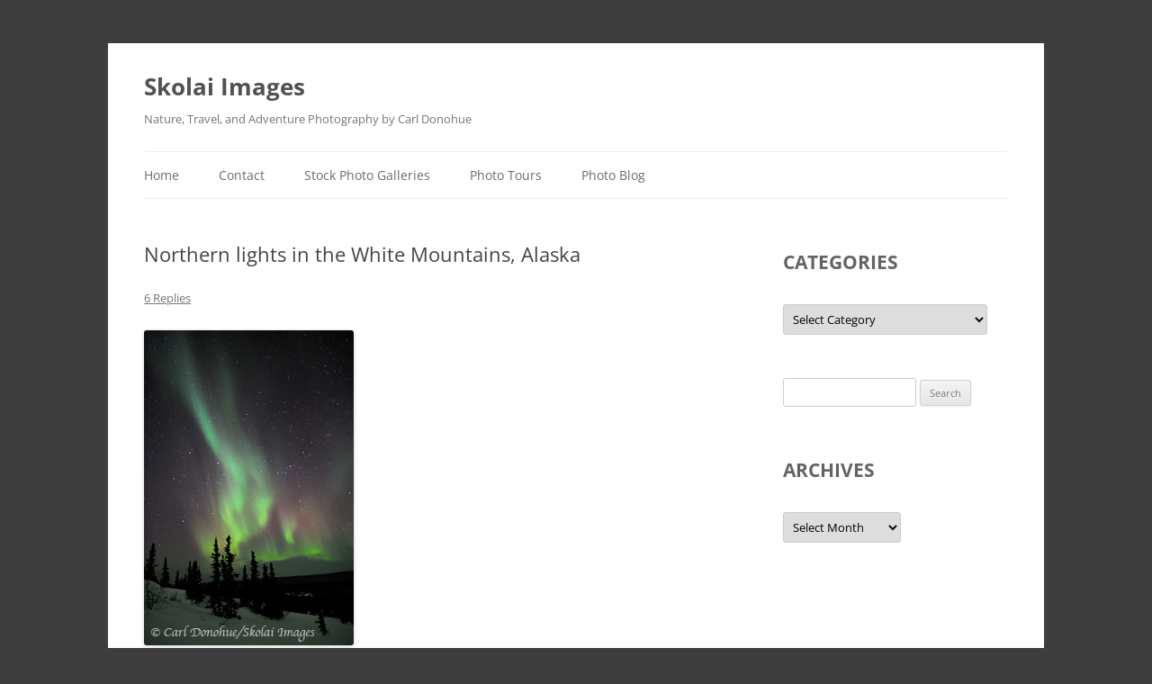

--- FILE ---
content_type: text/html; charset=UTF-8
request_url: https://blog.skolaiimages.com/journal/northern-lights-in-the-white-mountains-alaska/
body_size: 15404
content:
<!DOCTYPE html>
<html lang="en-US">
<head>
<meta charset="UTF-8" />
<meta name="viewport" content="width=device-width, initial-scale=1.0" />

<link rel="profile" href="https://gmpg.org/xfn/11" />
<link rel="pingback" href="https://blog.skolaiimages.com/xmlrpc.php">
<meta name='robots' content='index, follow, max-image-preview:large, max-snippet:-1, max-video-preview:-1' />

	<!-- This site is optimized with the Yoast SEO Premium plugin v19.7 (Yoast SEO v26.6) - https://yoast.com/wordpress/plugins/seo/ -->
	<title>Aurora borealis photo, White Mountains, Fairbanks, Alaska.</title>
	<meta name="description" content="Professional stock photo Northern lights in the White Mountains, Alaska" />
	<link rel="canonical" href="https://blog.skolaiimages.com/journal/northern-lights-in-the-white-mountains-alaska/" />
	<meta property="og:locale" content="en_US" />
	<meta property="og:type" content="article" />
	<meta property="og:title" content="Northern lights in the White Mountains, Alaska" />
	<meta property="og:description" content="Professional stock photo Northern lights in the White Mountains, Alaska" />
	<meta property="og:url" content="https://blog.skolaiimages.com/journal/northern-lights-in-the-white-mountains-alaska/" />
	<meta property="og:site_name" content="Skolai Images" />
	<meta property="article:publisher" content="https://www.facebook.com/expeditionsalaska" />
	<meta property="article:published_time" content="2012-03-16T07:25:54+00:00" />
	<meta property="article:modified_time" content="2025-11-25T07:37:08+00:00" />
	<meta property="og:image" content="https://blog.skolaiimages.com/wp-content/uploads/2012/03/12_mar3434.jpg" />
	<meta property="og:image:width" content="1" />
	<meta property="og:image:height" content="1" />
	<meta property="og:image:type" content="image/jpeg" />
	<meta name="author" content="Carl D" />
	<meta name="twitter:card" content="summary_large_image" />
	<meta name="twitter:creator" content="@expedalaska" />
	<meta name="twitter:site" content="@expedalaska" />
	<script type="application/ld+json" class="yoast-schema-graph">{"@context":"https://schema.org","@graph":[{"@type":"Article","@id":"https://blog.skolaiimages.com/journal/northern-lights-in-the-white-mountains-alaska/#article","isPartOf":{"@id":"https://blog.skolaiimages.com/journal/northern-lights-in-the-white-mountains-alaska/"},"author":{"name":"Carl D","@id":"https://blog.skolaiimages.com/#/schema/person/636fb57f1f32bb94d934095d30e3cb44"},"headline":"Northern lights in the White Mountains, Alaska","datePublished":"2012-03-16T07:25:54+00:00","dateModified":"2025-11-25T07:37:08+00:00","mainEntityOfPage":{"@id":"https://blog.skolaiimages.com/journal/northern-lights-in-the-white-mountains-alaska/"},"wordCount":234,"commentCount":6,"publisher":{"@id":"https://blog.skolaiimages.com/#organization"},"image":{"@id":"https://blog.skolaiimages.com/journal/northern-lights-in-the-white-mountains-alaska/#primaryimage"},"thumbnailUrl":"https://blog.skolaiimages.com/wp-content/uploads/2012/03/12_mar3434-med.jpg","keywords":["aurora borealis"],"articleSection":["Adventures","Alaska","Northern Lights","Photo Tours","Winter"],"inLanguage":"en-US","potentialAction":[{"@type":"CommentAction","name":"Comment","target":["https://blog.skolaiimages.com/journal/northern-lights-in-the-white-mountains-alaska/#respond"]}]},{"@type":"WebPage","@id":"https://blog.skolaiimages.com/journal/northern-lights-in-the-white-mountains-alaska/","url":"https://blog.skolaiimages.com/journal/northern-lights-in-the-white-mountains-alaska/","name":"Aurora borealis photo, White Mountains, Fairbanks, Alaska.","isPartOf":{"@id":"https://blog.skolaiimages.com/#website"},"primaryImageOfPage":{"@id":"https://blog.skolaiimages.com/journal/northern-lights-in-the-white-mountains-alaska/#primaryimage"},"image":{"@id":"https://blog.skolaiimages.com/journal/northern-lights-in-the-white-mountains-alaska/#primaryimage"},"thumbnailUrl":"https://blog.skolaiimages.com/wp-content/uploads/2012/03/12_mar3434-med.jpg","datePublished":"2012-03-16T07:25:54+00:00","dateModified":"2025-11-25T07:37:08+00:00","description":"Professional stock photo Northern lights in the White Mountains, Alaska","breadcrumb":{"@id":"https://blog.skolaiimages.com/journal/northern-lights-in-the-white-mountains-alaska/#breadcrumb"},"inLanguage":"en-US","potentialAction":[{"@type":"ReadAction","target":["https://blog.skolaiimages.com/journal/northern-lights-in-the-white-mountains-alaska/"]}]},{"@type":"ImageObject","inLanguage":"en-US","@id":"https://blog.skolaiimages.com/journal/northern-lights-in-the-white-mountains-alaska/#primaryimage","url":"https://blog.skolaiimages.com/wp-content/uploads/2012/03/12_mar3434-med.jpg","contentUrl":"https://blog.skolaiimages.com/wp-content/uploads/2012/03/12_mar3434-med.jpg"},{"@type":"BreadcrumbList","@id":"https://blog.skolaiimages.com/journal/northern-lights-in-the-white-mountains-alaska/#breadcrumb","itemListElement":[{"@type":"ListItem","position":1,"name":"Home","item":"https://blog.skolaiimages.com/"},{"@type":"ListItem","position":2,"name":"Journal","item":"https://blog.skolaiimages.com/journal/"},{"@type":"ListItem","position":3,"name":"Alaska","item":"https://blog.skolaiimages.com/journal/category/alaska/"},{"@type":"ListItem","position":4,"name":"Northern lights in the White Mountains, Alaska"}]},{"@type":"WebSite","@id":"https://blog.skolaiimages.com/#website","url":"https://blog.skolaiimages.com/","name":"Skolai Images","description":"Nature, Travel, and Adventure Photography by Carl Donohue","publisher":{"@id":"https://blog.skolaiimages.com/#organization"},"potentialAction":[{"@type":"SearchAction","target":{"@type":"EntryPoint","urlTemplate":"https://blog.skolaiimages.com/?s={search_term_string}"},"query-input":{"@type":"PropertyValueSpecification","valueRequired":true,"valueName":"search_term_string"}}],"inLanguage":"en-US"},{"@type":["Organization","Place"],"@id":"https://blog.skolaiimages.com/#organization","name":"Skolai Images","url":"https://blog.skolaiimages.com/","logo":{"@id":"https://blog.skolaiimages.com/journal/northern-lights-in-the-white-mountains-alaska/#local-main-organization-logo"},"image":{"@id":"https://blog.skolaiimages.com/journal/northern-lights-in-the-white-mountains-alaska/#local-main-organization-logo"},"sameAs":["https://www.facebook.com/expeditionsalaska","https://x.com/expedalaska","https://www.youtube.com/expeditionsalaska"],"telephone":["7709524549"],"openingHoursSpecification":[{"@type":"OpeningHoursSpecification","dayOfWeek":["Monday","Tuesday","Wednesday","Thursday","Friday"],"opens":"09:00","closes":"17:00"},{"@type":"OpeningHoursSpecification","dayOfWeek":["Saturday","Sunday"],"opens":"00:00","closes":"00:00"}],"email":"carl@skolaiimages.com"},{"@type":"Person","@id":"https://blog.skolaiimages.com/#/schema/person/636fb57f1f32bb94d934095d30e3cb44","name":"Carl D","image":{"@type":"ImageObject","inLanguage":"en-US","@id":"https://blog.skolaiimages.com/#/schema/person/image/","url":"https://secure.gravatar.com/avatar/ded1cc55ca4407393a47261a7f84ddbc30e42c86f3466b90fae23fb85f1ba43d?s=96&r=g","contentUrl":"https://secure.gravatar.com/avatar/ded1cc55ca4407393a47261a7f84ddbc30e42c86f3466b90fae23fb85f1ba43d?s=96&r=g","caption":"Carl D"},"sameAs":["https://www.expeditionsalaska.com/"]},{"@type":"ImageObject","inLanguage":"en-US","@id":"https://blog.skolaiimages.com/journal/northern-lights-in-the-white-mountains-alaska/#local-main-organization-logo","url":"https://blog.skolaiimages.com/wp-content/uploads/2015/11/09_SEP1072.jpg","contentUrl":"https://blog.skolaiimages.com/wp-content/uploads/2015/11/09_SEP1072.jpg","caption":"Skolai Images"}]}</script>
	<meta name="geo.placename" content="Anchorage" />
	<meta name="geo.region" content="United States (US)" />
	<!-- / Yoast SEO Premium plugin. -->


<link rel='dns-prefetch' href='//www.google.com' />
<link rel='dns-prefetch' href='//ajax.googleapis.com' />
<style id='wp-img-auto-sizes-contain-inline-css' type='text/css'>
img:is([sizes=auto i],[sizes^="auto," i]){contain-intrinsic-size:3000px 1500px}
/*# sourceURL=wp-img-auto-sizes-contain-inline-css */
</style>
<style id='wp-block-library-inline-css' type='text/css'>
:root{--wp-block-synced-color:#7a00df;--wp-block-synced-color--rgb:122,0,223;--wp-bound-block-color:var(--wp-block-synced-color);--wp-editor-canvas-background:#ddd;--wp-admin-theme-color:#007cba;--wp-admin-theme-color--rgb:0,124,186;--wp-admin-theme-color-darker-10:#006ba1;--wp-admin-theme-color-darker-10--rgb:0,107,160.5;--wp-admin-theme-color-darker-20:#005a87;--wp-admin-theme-color-darker-20--rgb:0,90,135;--wp-admin-border-width-focus:2px}@media (min-resolution:192dpi){:root{--wp-admin-border-width-focus:1.5px}}.wp-element-button{cursor:pointer}:root .has-very-light-gray-background-color{background-color:#eee}:root .has-very-dark-gray-background-color{background-color:#313131}:root .has-very-light-gray-color{color:#eee}:root .has-very-dark-gray-color{color:#313131}:root .has-vivid-green-cyan-to-vivid-cyan-blue-gradient-background{background:linear-gradient(135deg,#00d084,#0693e3)}:root .has-purple-crush-gradient-background{background:linear-gradient(135deg,#34e2e4,#4721fb 50%,#ab1dfe)}:root .has-hazy-dawn-gradient-background{background:linear-gradient(135deg,#faaca8,#dad0ec)}:root .has-subdued-olive-gradient-background{background:linear-gradient(135deg,#fafae1,#67a671)}:root .has-atomic-cream-gradient-background{background:linear-gradient(135deg,#fdd79a,#004a59)}:root .has-nightshade-gradient-background{background:linear-gradient(135deg,#330968,#31cdcf)}:root .has-midnight-gradient-background{background:linear-gradient(135deg,#020381,#2874fc)}:root{--wp--preset--font-size--normal:16px;--wp--preset--font-size--huge:42px}.has-regular-font-size{font-size:1em}.has-larger-font-size{font-size:2.625em}.has-normal-font-size{font-size:var(--wp--preset--font-size--normal)}.has-huge-font-size{font-size:var(--wp--preset--font-size--huge)}.has-text-align-center{text-align:center}.has-text-align-left{text-align:left}.has-text-align-right{text-align:right}.has-fit-text{white-space:nowrap!important}#end-resizable-editor-section{display:none}.aligncenter{clear:both}.items-justified-left{justify-content:flex-start}.items-justified-center{justify-content:center}.items-justified-right{justify-content:flex-end}.items-justified-space-between{justify-content:space-between}.screen-reader-text{border:0;clip-path:inset(50%);height:1px;margin:-1px;overflow:hidden;padding:0;position:absolute;width:1px;word-wrap:normal!important}.screen-reader-text:focus{background-color:#ddd;clip-path:none;color:#444;display:block;font-size:1em;height:auto;left:5px;line-height:normal;padding:15px 23px 14px;text-decoration:none;top:5px;width:auto;z-index:100000}html :where(.has-border-color){border-style:solid}html :where([style*=border-top-color]){border-top-style:solid}html :where([style*=border-right-color]){border-right-style:solid}html :where([style*=border-bottom-color]){border-bottom-style:solid}html :where([style*=border-left-color]){border-left-style:solid}html :where([style*=border-width]){border-style:solid}html :where([style*=border-top-width]){border-top-style:solid}html :where([style*=border-right-width]){border-right-style:solid}html :where([style*=border-bottom-width]){border-bottom-style:solid}html :where([style*=border-left-width]){border-left-style:solid}html :where(img[class*=wp-image-]){height:auto;max-width:100%}:where(figure){margin:0 0 1em}html :where(.is-position-sticky){--wp-admin--admin-bar--position-offset:var(--wp-admin--admin-bar--height,0px)}@media screen and (max-width:600px){html :where(.is-position-sticky){--wp-admin--admin-bar--position-offset:0px}}
/*wp_block_styles_on_demand_placeholder:6970b21589d00*/
/*# sourceURL=wp-block-library-inline-css */
</style>
<style id='classic-theme-styles-inline-css' type='text/css'>
/*! This file is auto-generated */
.wp-block-button__link{color:#fff;background-color:#32373c;border-radius:9999px;box-shadow:none;text-decoration:none;padding:calc(.667em + 2px) calc(1.333em + 2px);font-size:1.125em}.wp-block-file__button{background:#32373c;color:#fff;text-decoration:none}
/*# sourceURL=/wp-includes/css/classic-themes.min.css */
</style>
<link rel='stylesheet' id='ccf-jquery-ui-css' href='//ajax.googleapis.com/ajax/libs/jqueryui/1.8.2/themes/smoothness/jquery-ui.css?ver=6.9' type='text/css' media='all' />
<link rel='stylesheet' id='ccf-form-css' href='https://blog.skolaiimages.com/wp-content/plugins/custom-contact-forms/assets/build/css/form.min.css?ver=7.8.5' type='text/css' media='all' />
<link rel='stylesheet' id='fancybox-for-wp-css' href='https://blog.skolaiimages.com/wp-content/plugins/fancybox-for-wordpress/assets/css/fancybox.css?ver=1.3.4' type='text/css' media='all' />
<link rel='stylesheet' id='twentytwelve-fonts-css' href='https://blog.skolaiimages.com/wp-content/themes/twentytwelve/fonts/font-open-sans.css?ver=20230328' type='text/css' media='all' />
<link rel='stylesheet' id='twentytwelve-style-css' href='https://blog.skolaiimages.com/wp-content/themes/child-theme/style.css?ver=20251202' type='text/css' media='all' />
<link rel='stylesheet' id='twentytwelve-block-style-css' href='https://blog.skolaiimages.com/wp-content/themes/twentytwelve/css/blocks.css?ver=20251031' type='text/css' media='all' />
<link rel='stylesheet' id='parent-style-css' href='https://blog.skolaiimages.com/wp-content/themes/twentytwelve/style.css?ver=6.9' type='text/css' media='all' />
<script type="text/javascript" src="https://blog.skolaiimages.com/wp-includes/js/jquery/jquery.min.js?ver=3.7.1" id="jquery-core-js"></script>
<script type="text/javascript" src="https://blog.skolaiimages.com/wp-includes/js/jquery/jquery-migrate.min.js?ver=3.4.1" id="jquery-migrate-js"></script>
<script type="text/javascript" src="https://blog.skolaiimages.com/wp-includes/js/jquery/ui/core.min.js?ver=1.13.3" id="jquery-ui-core-js"></script>
<script type="text/javascript" src="https://blog.skolaiimages.com/wp-includes/js/jquery/ui/datepicker.min.js?ver=1.13.3" id="jquery-ui-datepicker-js"></script>
<script type="text/javascript" id="jquery-ui-datepicker-js-after">
/* <![CDATA[ */
jQuery(function(jQuery){jQuery.datepicker.setDefaults({"closeText":"Close","currentText":"Today","monthNames":["January","February","March","April","May","June","July","August","September","October","November","December"],"monthNamesShort":["Jan","Feb","Mar","Apr","May","Jun","Jul","Aug","Sep","Oct","Nov","Dec"],"nextText":"Next","prevText":"Previous","dayNames":["Sunday","Monday","Tuesday","Wednesday","Thursday","Friday","Saturday"],"dayNamesShort":["Sun","Mon","Tue","Wed","Thu","Fri","Sat"],"dayNamesMin":["S","M","T","W","T","F","S"],"dateFormat":"MM d, yy","firstDay":1,"isRTL":false});});
//# sourceURL=jquery-ui-datepicker-js-after
/* ]]> */
</script>
<script type="text/javascript" src="https://blog.skolaiimages.com/wp-includes/js/underscore.min.js?ver=1.13.7" id="underscore-js"></script>
<script type="text/javascript" id="ccf-form-js-extra">
/* <![CDATA[ */
var ccfSettings = {"ajaxurl":"https://blog.skolaiimages.com/wp-admin/admin-ajax.php","required":"This field is required.","date_required":"Date is required.","hour_required":"Hour is required.","minute_required":"Minute is required.","am-pm_required":"AM/PM is required.","match":"Emails do not match.","email":"This is not a valid email address.","recaptcha":"Your reCAPTCHA response was incorrect.","recaptcha_theme":"light","phone":"This is not a valid phone number.","digits":"This phone number is not 10 digits","hour":"This is not a valid hour.","date":"This date is not valid.","minute":"This is not a valid minute.","fileExtension":"This is not an allowed file extension","fileSize":"This file is bigger than","unknown":"An unknown error occured.","website":"This is not a valid URL. URL's must start with http(s)://"};
//# sourceURL=ccf-form-js-extra
/* ]]> */
</script>
<script type="text/javascript" src="https://blog.skolaiimages.com/wp-content/plugins/custom-contact-forms/assets/build/js/form.min.js?ver=7.8.5" id="ccf-form-js"></script>
<script type="text/javascript" src="https://blog.skolaiimages.com/wp-content/plugins/fancybox-for-wordpress/assets/js/purify.min.js?ver=1.3.4" id="purify-js"></script>
<script type="text/javascript" src="https://blog.skolaiimages.com/wp-content/plugins/fancybox-for-wordpress/assets/js/jquery.fancybox.js?ver=1.3.4" id="fancybox-for-wp-js"></script>
<script type="text/javascript" src="https://blog.skolaiimages.com/wp-content/themes/twentytwelve/js/navigation.js?ver=20250303" id="twentytwelve-navigation-js" defer="defer" data-wp-strategy="defer"></script>

<!-- Fancybox for WordPress v3.3.7 -->
<style type="text/css">
	.fancybox-slide--image .fancybox-content{background-color: #FFFFFF}div.fancybox-caption{display:none !important;}
	
	img.fancybox-image{border-width:10px;border-color:#FFFFFF;border-style:solid;}
	div.fancybox-bg{background-color:rgba(102,102,102,0.8);opacity:1 !important;}div.fancybox-content{border-color:#FFFFFF}
	div#fancybox-title{background-color:#FFFFFF}
	div.fancybox-content{background-color:#FFFFFF}
	div#fancybox-title-inside{color:#333333}
	
	
	
	div.fancybox-caption p.caption-title{display:inline-block}
	div.fancybox-caption p.caption-title{font-size:14px}
	div.fancybox-caption p.caption-title{color:#333333}
	div.fancybox-caption {color:#333333}div.fancybox-caption p.caption-title {background:#fff; width:auto;padding:10px 30px;}div.fancybox-content p.caption-title{color:#333333;margin: 0;padding: 5px 0;}body.fancybox-active .fancybox-container .fancybox-stage .fancybox-content .fancybox-close-small{display:block;}
</style><script type="text/javascript">
	jQuery(function () {

		var mobileOnly = false;
		
		if (mobileOnly) {
			return;
		}

		jQuery.fn.getTitle = function () { // Copy the title of every IMG tag and add it to its parent A so that fancybox can show titles
			var arr = jQuery("a[data-fancybox]");jQuery.each(arr, function() {var title = jQuery(this).children("img").attr("title") || '';var figCaptionHtml = jQuery(this).next("figcaption").html() || '';var processedCaption = figCaptionHtml;if (figCaptionHtml.length && typeof DOMPurify === 'function') {processedCaption = DOMPurify.sanitize(figCaptionHtml, {USE_PROFILES: {html: true}});} else if (figCaptionHtml.length) {processedCaption = jQuery("<div>").text(figCaptionHtml).html();}var newTitle = title;if (processedCaption.length) {newTitle = title.length ? title + " " + processedCaption : processedCaption;}if (newTitle.length) {jQuery(this).attr("title", newTitle);}});		}

		// Supported file extensions

				var thumbnails = jQuery("a:has(img)").not(".nolightbox").not('.envira-gallery-link').not('.ngg-simplelightbox').filter(function () {
			return /\.(jpe?g|png|gif|mp4|webp|bmp|pdf)(\?[^/]*)*$/i.test(jQuery(this).attr('href'))
		});
		

		// Add data-type iframe for links that are not images or videos.
		var iframeLinks = jQuery('.fancyboxforwp').filter(function () {
			return !/\.(jpe?g|png|gif|mp4|webp|bmp|pdf)(\?[^/]*)*$/i.test(jQuery(this).attr('href'))
		}).filter(function () {
			return !/vimeo|youtube/i.test(jQuery(this).attr('href'))
		});
		iframeLinks.attr({"data-type": "iframe"}).getTitle();

				// Gallery All
		thumbnails.addClass("fancyboxforwp").attr("data-fancybox", "gallery").getTitle();
		iframeLinks.attr({"data-fancybox": "gallery"}).getTitle();

		// Gallery type NONE
		
		// Call fancybox and apply it on any link with a rel atribute that starts with "fancybox", with the options set on the admin panel
		jQuery("a.fancyboxforwp").fancyboxforwp({
			loop: false,
			smallBtn: true,
			zoomOpacity: "auto",
			animationEffect: "fade",
			animationDuration: 500,
			transitionEffect: "fade",
			transitionDuration: "300",
			overlayShow: true,
			overlayOpacity: "0.8",
			titleShow: true,
			titlePosition: "inside",
			keyboard: true,
			showCloseButton: true,
			arrows: true,
			clickContent:false,
			clickSlide: "close",
			mobile: {
				clickContent: function (current, event) {
					return current.type === "image" ? "toggleControls" : false;
				},
				clickSlide: function (current, event) {
					return current.type === "image" ? "close" : "close";
				},
			},
			wheel: false,
			toolbar: true,
			preventCaptionOverlap: true,
			onInit: function() { },			onDeactivate
	: function() { },		beforeClose: function() { },			afterShow: function(instance) { jQuery( ".fancybox-image" ).on("click", function( ){ ( instance.isScaledDown() ) ? instance.scaleToActual() : instance.scaleToFit() }) },				afterClose: function() { },					caption : function( instance, item ) {var title = "";if("undefined" != typeof jQuery(this).context ){var title = jQuery(this).context.title;} else { var title = ("undefined" != typeof jQuery(this).attr("title")) ? jQuery(this).attr("title") : false;}var caption = jQuery(this).data('caption') || '';if ( item.type === 'image' && title.length ) {caption = (caption.length ? caption + '<br />' : '') + '<p class="caption-title">'+jQuery("<div>").text(title).html()+'</p>' ;}if (typeof DOMPurify === "function" && caption.length) { return DOMPurify.sanitize(caption, {USE_PROFILES: {html: true}}); } else { return jQuery("<div>").text(caption).html(); }},
		afterLoad : function( instance, current ) {var captionContent = current.opts.caption || '';var sanitizedCaptionString = '';if (typeof DOMPurify === 'function' && captionContent.length) {sanitizedCaptionString = DOMPurify.sanitize(captionContent, {USE_PROFILES: {html: true}});} else if (captionContent.length) { sanitizedCaptionString = jQuery("<div>").text(captionContent).html();}if (sanitizedCaptionString.length) { current.$content.append(jQuery('<div class=\"fancybox-custom-caption inside-caption\" style=\" position: absolute;left:0;right:0;color:#000;margin:0 auto;bottom:0;text-align:center;background-color:#FFFFFF \"></div>').html(sanitizedCaptionString)); }},
			})
		;

			})
</script>
<!-- END Fancybox for WordPress -->
<style type="text/css" id="custom-background-css">
body.custom-background { background-color: #3d3d3d; }
</style>
	<link rel="icon" href="https://blog.skolaiimages.com/wp-content/uploads/2016/02/cropped-14-polar-bear-17084-32x32.jpg" sizes="32x32" />
<link rel="icon" href="https://blog.skolaiimages.com/wp-content/uploads/2016/02/cropped-14-polar-bear-17084-192x192.jpg" sizes="192x192" />
<link rel="apple-touch-icon" href="https://blog.skolaiimages.com/wp-content/uploads/2016/02/cropped-14-polar-bear-17084-180x180.jpg" />
<meta name="msapplication-TileImage" content="https://blog.skolaiimages.com/wp-content/uploads/2016/02/cropped-14-polar-bear-17084-270x270.jpg" />
		<style type="text/css" id="wp-custom-css">
			.entry-content p {
	font-size: 1.30em;
font-weight: 100;
}
.main-navigation li a {
	text-transform: none;
}
.main-navigation li {
	font-size: 1.00rem;
}
.main-navigation li ul li a {
	font-size: 0.95rem;
	line-height: 1.25;
}
		</style>
		<style id="sccss">/* Added by WPCurve // #89425 (MJ) // Widge Photo Page template - Start */

/* Image and Text - Start */
.page-template-wide-photo-page .imgtext {
    margin: 80px 0px;
}
.page-template-wide-photo-page .imgtext .leftcol, .page-template-wide-photo-page .imgtext .rightcol {
	display: inline-block;
	vertical-align: top;
}
.page-template-wide-photo-page .imgtext .leftcol {
    padding-left: 25px;
    width: auto;
}
.page-template-wide-photo-page .imgtext .rightcol {
    width: 40%;
}
.page-template-wide-photo-page .imgtext .rightcol /* p:first-child */ {
    margin-top: 0;
	/* Below is stuff I added */
	font-family: "Open Sans",Arial,Helvetica,sans-serif;
    font-size: 22px;
    font-weight: lighter;
    line-height: 1.3em;
    padding: 25px 20px 10px;
/* I added the stuff above here */  
}

.page-template-wide-photo-page .imgtext .rightcol h2 {
	font-family: "Lucida Grande", "Lucida Sans Unicode", Arial, sans-serif;
	letter-spacing: -1px;
	font-size: 24px;
  	line-height: 1.2em;
  	padding: 0px;
  	color:#969292;
}

/* Image and Text - END */

/* Main Content 2 col text - Start */
.page-template-wide-photo-page .main-content {
    background-color: #e5e5e5;
    clear: both;
    margin: 0;
    max-width: 1000px;
    padding: 65px 20px 25px;
}
.page-template-wide-photo-page #content .main-content h2 {
    color: #4c5154;
    font-family: Futura,"Trebuchet MS",Arial,sans-serif;
    font-size: 24px;
    font-weight: normal;
    line-height: 1.3em;
    margin: 0;
    padding: 20px 0;
    text-align: center;
}
.page-template-wide-photo-page .main-content .leftcol, .page-template-wide-photo-page .main-content .rightcol {
	display: inline-block;
    vertical-align: top;
  	width: 45%
}
.page-template-wide-photo-page .main-content .leftcol {
	margin-left: 15px;
}
.page-template-wide-photo-page .main-content .rightcol {
    margin-right: 15px;
}
.page-template-wide-photo-page .main-content p {
	font-family: "Open Sans",Arial,Helvetica,sans-serif;
    font-size: 22px;
    font-weight: lighter;
    line-height: 1.3em;
    padding: 25px 20px 10px;
}
/* Main Content 2 col text - END */


/* Tabs Field - Start */
.page-template-wide-photo-page .tabs {
	background-color: #491212;
  	padding: 10px 0px 20px 25px;
  	width: 100%;
  	height: 95px;
  	max-width: 975px;
	background-color: #980000;
	margin: 0px;
  	margin-bottom: 25px;
    font-family:Futura, 'Trebuchet MS', Arial, sans-serif;
    font-size: 24px;
  	font-weight: 100;
    text-transform: uppercase;
    letter-spacing: 1px;
    line-height: 1.5;
    word-break: normal;
}

.tabs ul {
	margin: 0px;
	padding:0px;
}

.tabs ul li {
	list-style:none;
}

.tabs ul li a {
	text-decoration: none;
	float: left;
	display: block;
	padding: 10px 10px;
  	color: #b3b3b3;
  	text-align: center;
  	width: 14%;
}

.tabs ul li a:hover {
	color: #e5e5e5;
  	text-decoration: underline;
/*  	background-color: #5b0000; */
}

/* Tabs Field - End */

/* First Text Box - Start (Added by Carl, Feb 6, 2016) */

.page-template-wide-photo-page .first-text-box {
	background-color: #FFFFFF;
  	padding-left: 45px;
  	margin:0px;
  	padding: 25px 45px;
  	max-width:1000px;
  	margin-bottom: 55px;
}

.page-template-wide-photo-page .first-text-box h2 {
 	color: #b3b3b3;
    font-family:Futura, 'Trebuchet MS', Arial, sans-serif;
    font-size: 36px;
    text-transform: uppercase;
    letter-spacing: 1px;
    text-align: center;
    line-height: 1.5;
    word-break: normal;
    margin: 20px 0px 0px;
}

.page-template-wide-photo-page .first-text-box h4 {
 	padding:  5px 25px;
	color: #969292;
    font-family: "Lucida Grande", "Lucida Sans Unicode", Arial, sans-serif;
	letter-spacing: -1px;
  	font-style: normal;
	font-size: 24px;
  	line-height: 1.2em;	
}

.page-template-wide-photo-page .first-text-box p {
	font-family: "Open Sans",Arial,Helvetica,sans-serif;
    font-size: 22px;
    font-weight: lighter;
    line-height: 1.3em;
    padding: 0px 25px;
}

.page-template-wide-photo-page .first-text-box ul {
	margin: 5px 0px;
	padding: 5px 5px;
}

.page-template-wide-photo-page .first-text-box ul li {
	list-style: none;
	line-height: 1.3em;
    font-family: "Open Sans",Arial,Helvetica,sans-serif;
	color: #292929;
    font-size: 16px;
    font-weight: 400;
  	margin-left: 35px;
	padding-bottom: 5px;
}


/* First Text Box - End */


/* Itinerary Field -Start */

.page-template-wide-photo-page .itinerary {
  	margin: 0px;
	max-width: 1000px;
  	background-color: #292929;
	color: #FFF;
  	padding: 55px 65px 65px 65px;
}

.page-template-wide-photo-page .itinerary h2 {
  	padding-bottom: 15px;
  	text-align:center;
  	color: #FEFEFE;
  	font-family:Futura, 'Trebuchet MS', Arial, sans-serif;
	text-transform: uppercase;
    font-size: 28px;
}

.page-template-wide-photo-page .itinerary p {
  	color:#FFF;
  	font-family: "Open Sans",Arial,Helvetica,sans-serif;
    font-size: 22px;
	font-weight: lighter;
	line-height: 1.3em;
}

/* Itinerary Field - End */

/* Video Container -Start */
.page-template-wide-photo-page .video {
  	margin: 0px;
  	padding: 0px;
}

/* Video Container - End */

/* Gallery Of Photos - Start (added By Carl) */

.page-template-wide-photo-page .gallery-of-photos {
  
  	background-color: #222;
  	margin: 10px 0px 0px 0px;
  	padding: 25px 0px 50px 0px;
	max-width: 1000px;
/*	color: #FEFEF7; */
}

.page-template-wide-photo-page .gallery-of-photos ul {
	margin: 0px;
  	padding: 0px;
  	padding-left: 0px;
}
	
.page-template-wide-photo-page .gallery-of-photos ul li {
	margin: 0px;
  	padding: 0px;
	list-style:none;
}

.page-template-wide-photo-page .gallery-of-photos ul li a {
	text-decoration:none;
	float: left;
	display: block;
	padding: 0px 0px 5px 10px;
/*  	margin: 15px; */
  	opacity: 1;
  	margin: 5px 0px;
  	/* border: 1px #FEFEF7 solid; */
}

.page-template-wide-photo-page .gallery-of-photos ul li a:hover {
	/* color: #e5e5e5;
  	border: 1px solid #FFF; */
  	opacity: 0.7;
}


/* Gallery Of Photos - End */

/* Included Field - Start */

.page-template-wide-photo-page .included {
  	background-color: #292929;
  	color: #000;
	margin: 0px;
    padding: 60px 25px 55px 25px;
}

.page-template-wide-photo-page .included h2 {
  	font-family:Futura, 'Trebuchet MS', Arial, sans-serif;
	text-transform: uppercase;
    font-size: 28px;
  	color: #b3b3b3;
  	padding: 25px 0px;
}

.page-template-wide-photo-page .included h3 {
  	font: font-family:Futura, 'Trebuchet MS', Arial, sans-serif;
	text-transform: uppercase;
    font-size: 22px;
  	color: #b3b3b3;
  	padding: 25px 0px;
  
}
.page-template-wide-photo-page .included p {
 	color:#FFF;
  	font-family: "Open Sans",Arial,Helvetica,sans-serif;
    font-size: 18px;
	font-weight: lighter;
	line-height: 1.5em;
}
  

.page-template-wide-photo-page .included .leftcol, .page-template-wide-photo-page .included .rightcol {
	display: inline-block;
    vertical-align: top;
  	width: 45%
}

.page-template-wide-photo-page .included .leftcol {
	margin-left: 45px;  	
}

.page-template-wide-photo-page .included .rightcol {
	margin-right: 15px;
  	padding-left: 25px;
}

/* Included Field - end */


/* Species - Start */

.page-template-wide-photo-page .species {
	margin: 0px;
  	padding: 65px 0px 25px 0px;
  	background-color: #EFEFEF;
}

.page-template-wide-photo-page .species h2 {
  	color: #454545;
  	font-family:Futura, 'Trebuchet MS', Arial, sans-serif;
	text-transform: uppercase;
    font-size: 28px;
	text-align: center;
	padding-bottom: 25px;
}

.page-template-wide-photo-page .species .rightcol, .page-template-wide-photo-page .species .leftcol {
	display: inline-block;
	vertical-align: top;
	width: 40%;
  
}

.page-template-wide-photo-page .species .leftcol {
  	margin-left: 65px;
}

.page-template-wide-photo-page .species .rightcol {
  
	margin-right: 35px;
	padding-left:25px
}

.page-template-wide-photo-page .species p {
  	color: #222;
  	font-family: "Open Sans",Arial,Helvetica,sans-serif;
    font-size: 18px;
	font-weight: lighter;
	line-height: 1.5em;
}

/* Species - End */


/* Other Page Features - Start */

.sectionBreak {
	width: 250px;
  	margin-top: 50px;
  	margin-bottom: 50px;
	margin-left:375px;
	border-bottom: #006d0f solid 1px;
}

.sectionBreak2 {
	width: 30%;
	margin-left:35%;
	border-bottom: #aa2525 solid 1px;
  	margin-top: 15px;
  	margin-bottom: 25px;
  	padding: 10px 0px;
	height: 10px;
}

.page-template-wide-photo-page .pagenav {
	font-family: "Open Sans",Arial,Helvetica,sans-serif;
    font-size: 18px;
	font-weight: lighter;
	line-height: 1.5em;
}

.page-template-wide-photo-page  p a {
  
	color: #3164ca;
}

.page-template-wide-photo-page p a:hover {
	color: #aa2525;
}

.page-template-wide-photo-page .clearfloat { /* this class should be placed on a div or break element and should be the final element before the close of a container that should fully contain a float */
	clear:both;
    height:0;
    font-size: 1px;
    line-height: 0px;
}

/* Other Page Features - End */

/* Added by WPCurve // #89425 (MJ) // Widge Photo Page template - END */

/* General Stuff */

.heavier {
  font-weight: 400;
}

/* End of general tweaks and touchups */</style></head>

<body class="wp-singular post-template-default single single-post postid-3909 single-format-standard custom-background wp-embed-responsive wp-theme-twentytwelve wp-child-theme-child-theme custom-font-enabled">
<div id="page" class="hfeed site">
	<a class="screen-reader-text skip-link" href="#content">Skip to content</a>
	<header id="masthead" class="site-header">
		<hgroup>
							<h1 class="site-title"><a href="https://blog.skolaiimages.com/" rel="home" >Skolai Images</a></h1>
								<h2 class="site-description">Nature, Travel, and Adventure Photography by Carl Donohue</h2>
					</hgroup>

		<nav id="site-navigation" class="main-navigation">
			<button class="menu-toggle">Menu</button>
			<div class="menu-mobile-menu-container"><ul id="menu-mobile-menu" class="nav-menu"><li id="menu-item-6152" class="menu-item menu-item-type-post_type menu-item-object-page menu-item-home menu-item-6152"><a href="https://blog.skolaiimages.com/" title="Skolai Images Home Page">Home</a></li>
<li id="menu-item-6998" class="menu-item menu-item-type-custom menu-item-object-custom menu-item-has-children menu-item-6998"><a href="https://www.skolaiimages.com/contact/">Contact</a>
<ul class="sub-menu">
	<li id="menu-item-6999" class="menu-item menu-item-type-custom menu-item-object-custom menu-item-6999"><a href="https://www.skolaiimages.com/page/about/">Bio</a></li>
	<li id="menu-item-7007" class="menu-item menu-item-type-custom menu-item-object-custom menu-item-7007"><a href="https://www.skolaiimages.com/contact/">Contact</a></li>
</ul>
</li>
<li id="menu-item-6161" class="menu-item menu-item-type-custom menu-item-object-custom menu-item-has-children menu-item-6161"><a href="https://www.skolaiimages.com/gallery/">Stock Photo Galleries</a>
<ul class="sub-menu">
	<li id="menu-item-6163" class="menu-item menu-item-type-custom menu-item-object-custom menu-item-6163"><a href="https://www.skolaiimages.com/gallery/alaska-photos/">Alaska Photos</a></li>
	<li id="menu-item-7155" class="menu-item menu-item-type-custom menu-item-object-custom menu-item-7155"><a href="https://www.skolaiimages.com/gallery/bear-photos/">Bear photos</a></li>
	<li id="menu-item-6165" class="menu-item menu-item-type-custom menu-item-object-custom menu-item-6165"><a href="https://www.skolaiimages.com/gallery/bird-photos/">Bird Photos</a></li>
	<li id="menu-item-7156" class="menu-item menu-item-type-custom menu-item-object-custom menu-item-7156"><a href="https://www.skolaiimages.com/gallery/bald-eagle-photos/">Bald Eagle Photos</a></li>
	<li id="menu-item-6166" class="menu-item menu-item-type-custom menu-item-object-custom menu-item-6166"><a href="https://www.skolaiimages.com/gallery/canada-photos/">Canada Photos</a></li>
	<li id="menu-item-7065" class="menu-item menu-item-type-custom menu-item-object-custom menu-item-7065"><a href="https://www.skolaiimages.com/gallery/landscape-photos/">Landscape Photos</a></li>
	<li id="menu-item-7157" class="menu-item menu-item-type-custom menu-item-object-custom menu-item-7157"><a href="https://www.skolaiimages.com/gallery/northern-lights-photos/">Northern lights photos</a></li>
	<li id="menu-item-6167" class="menu-item menu-item-type-custom menu-item-object-custom menu-item-6167"><a href="https://www.skolaiimages.com/gallery/wildlife-photos/">Wildlife Photos</a></li>
	<li id="menu-item-7153" class="menu-item menu-item-type-custom menu-item-object-custom menu-item-7153"><a href="https://www.skolaiimages.com/gallery/outdoor-recreation-photos/">Outdoor Recreation Photos</a></li>
</ul>
</li>
<li id="menu-item-6187" class="menu-item menu-item-type-custom menu-item-object-custom menu-item-6187"><a href="https://www.expeditionsalaska.com/alaska-photo-tours/" title="Alaska Photo Tours">Photo Tours</a></li>
<li id="menu-item-6151" class="menu-item menu-item-type-post_type menu-item-object-page current_page_parent menu-item-6151"><a href="https://blog.skolaiimages.com/journal/" title="Journal">Photo Blog</a></li>
</ul></div>		</nav><!-- #site-navigation -->

			</header><!-- #masthead -->

	<div id="main" class="wrapper">

	<div id="primary" class="site-content">
		<div id="content" role="main">

			
				
	<article id="post-3909" class="post-3909 post type-post status-publish format-standard hentry category-adventures category-alaska category-northern-lights category-photo-tours category-winter tag-aurora-borealis">
				<header class="entry-header">
			
						<h1 class="entry-title">Northern lights in the White Mountains, Alaska</h1>
										<div class="comments-link">
					<a href="https://blog.skolaiimages.com/journal/northern-lights-in-the-white-mountains-alaska/#comments">6 Replies</a>				</div><!-- .comments-link -->
					</header><!-- .entry-header -->

				<div class="entry-content">
			<div class="wp-block-image">
<figure class="aligncenter"><a href="https://blog.skolaiimages.com/wp-content/uploads/2012/03/12_mar3434.jpg"><img decoding="async" src="https://blog.skolaiimages.com/wp-content/uploads/2012/03/12_mar3434-med.jpg" alt="Aurora borealis, or northern lights, over spruce trees, White Mountains near Fairbanks, Alaska." class="wp-image-3910"/></a><figcaption class="wp-element-caption"><a href="https://www.expeditionsalaska.com/trip/photo-tour/aurora-borealis-photo-tour/">Aurora borealis, or northern lights, over spruce trees</a>, White Mountains near Fairbanks, Alaska. Please click on the image above to view a larger version of this photo.</figcaption></figure>
</div>


<p>Hey Folks,</p>



<p>Apologies for the long delays in getting back to the blog. I&#8217;ve been busy working on a new website (details coming soon enough, I hope), and then the last couple of weeks over in <a href="https://www.expeditionsalaska.com/wrangell-st-elias-national-park/">Wrangell-St. Elias National Park</a> for <a href="https://www.expeditionsalaska.com/alaska-snowshoeing-trips/">a snowshoe trip</a>, and then a week in central Alaska looking for the aurora borealis.</p>



<p>Now I&#8217;m back for a couple of brief days before heading out again to the park for another trip, snowshoeing and photographing. So I won&#8217;t be around much at least for another week or so.</p>



<p>This shot was from last night in the White Mountains, just north of Fairbanks. The aurora rocked all night long. We got back in the cabin at a little after 5, then up at 9, breakfast, and on the road back to Anchorage. I was hoping to go back out tonight, but I don&#8217;t see that happening at this point. I&#8217;m tired.</p>



<p>People tend to <a href="https://www.expeditionsalaska.com/ramblings/how-to-photograph-the-aurora-borealis/">underestimate how difficult it can be to shoot the aurora</a>. It means long nights, and often little sleep. And very often, very little good photographic fortune. But sometimes we get lucky.</p>



<p>Hope you enjoy this image of the aurora.</p>



<p>Cheers</p>



<p>Carl</p>
					</div><!-- .entry-content -->
		
		<footer class="entry-meta">
			This entry was posted in <a href="https://blog.skolaiimages.com/journal/category/adventures/" rel="category tag">Adventures</a>, <a href="https://blog.skolaiimages.com/journal/category/alaska/" rel="category tag">Alaska</a>, <a href="https://blog.skolaiimages.com/journal/category/northern-lights/" rel="category tag">Northern Lights</a>, <a href="https://blog.skolaiimages.com/journal/category/adventures/photo-tours/" rel="category tag">Photo Tours</a>, <a href="https://blog.skolaiimages.com/journal/category/winter/" rel="category tag">Winter</a> and tagged <a href="https://blog.skolaiimages.com/journal/tag/aurora-borealis/" rel="tag">aurora borealis</a> on <a href="https://blog.skolaiimages.com/journal/northern-lights-in-the-white-mountains-alaska/" title="3:25 am" rel="bookmark"><time class="entry-date" datetime="2012-03-16T03:25:54-09:00">March 16, 2012</time></a><span class="by-author"> by <span class="author vcard"><a class="url fn n" href="https://www.skolaiimages.com/page/about/" title="View all posts by Carl D" rel="author">Carl D</a></span></span>.								</footer><!-- .entry-meta -->
	</article><!-- #post -->

				<nav class="nav-single">
					<h3 class="assistive-text">Post navigation</h3>
					<span class="nav-previous"><a href="https://blog.skolaiimages.com/journal/bald-eagle-photo/" rel="prev"><span class="meta-nav">&larr;</span> Bald Eagle Photo</a></span>
					<span class="nav-next"><a href="https://blog.skolaiimages.com/journal/art-and-life/" rel="next">Art and life <span class="meta-nav">&rarr;</span></a></span>
				</nav><!-- .nav-single -->

				
<div id="comments" class="comments-area">

	
			<h2 class="comments-title">
			6 thoughts on &ldquo;<span>Northern lights in the White Mountains, Alaska</span>&rdquo;		</h2>

		<ol class="commentlist">
					<li class="comment even thread-even depth-1" id="li-comment-6728">
		<article id="comment-6728" class="comment">
			<header class="comment-meta comment-author vcard">
				<img alt='' src='https://secure.gravatar.com/avatar/3d22d8a192dcfb0190c7e1fd1910b1e6f2fcee20f1f69924066e43d050c9fa8c?s=44&#038;r=g' srcset='https://secure.gravatar.com/avatar/3d22d8a192dcfb0190c7e1fd1910b1e6f2fcee20f1f69924066e43d050c9fa8c?s=88&#038;r=g 2x' class='avatar avatar-44 photo' height='44' width='44' decoding='async'/><cite><b class="fn"><a href="http://www.my-photo-blog.com" class="url" rel="ugc external nofollow">Ron Niebrugge</a></b> </cite><a href="https://blog.skolaiimages.com/journal/northern-lights-in-the-white-mountains-alaska/#comment-6728"><time datetime="2012-03-16T10:11:06-09:00">March 16, 2012 at 10:11 am</time></a>				</header><!-- .comment-meta -->

				
				
				<section class="comment-content comment">
				<p>That is sweet Carl!</p>
<p>They are hard!  Unless you get lucky, you earn your aurora images.  </p>
<p>Sure has been a good stretch of lights &#8211; I&#8217;m bummed to have missed!  I think there will be too much sunlight be the time we return in April.  Keep up the good work!</p>
								</section><!-- .comment-content -->

				<div class="reply">
								</div><!-- .reply -->
			</article><!-- #comment-## -->
				</li><!-- #comment-## -->
		<li class="comment odd alt thread-odd thread-alt depth-1" id="li-comment-6729">
		<article id="comment-6729" class="comment">
			<header class="comment-meta comment-author vcard">
				<img alt='' src='https://secure.gravatar.com/avatar/fcdda3b5b895c40c51229bf5dfb34c37448f0ddaa81ba5bb13436b15891f3a06?s=44&#038;r=g' srcset='https://secure.gravatar.com/avatar/fcdda3b5b895c40c51229bf5dfb34c37448f0ddaa81ba5bb13436b15891f3a06?s=88&#038;r=g 2x' class='avatar avatar-44 photo' height='44' width='44' decoding='async'/><cite><b class="fn"><a href="http://www.grafphoto.com/wordpress" class="url" rel="ugc external nofollow">Mark</a></b> </cite><a href="https://blog.skolaiimages.com/journal/northern-lights-in-the-white-mountains-alaska/#comment-6729"><time datetime="2012-03-16T23:06:37-09:00">March 16, 2012 at 11:06 pm</time></a>				</header><!-- .comment-meta -->

				
				
				<section class="comment-content comment">
				<p>Really nice one Carl.  I have been in envy mode for the past 2 weeks or so with all of the aurora reports.  I am glad you brought some reality to that envy by reminding me it is not as easy as one hopes it to be even if you are in one of the best latitudes.</p>
								</section><!-- .comment-content -->

				<div class="reply">
								</div><!-- .reply -->
			</article><!-- #comment-## -->
				</li><!-- #comment-## -->
		<li class="comment even thread-even depth-1" id="li-comment-6733">
		<article id="comment-6733" class="comment">
			<header class="comment-meta comment-author vcard">
				<img alt='' src='https://secure.gravatar.com/avatar/4f4534c2a66a3aa5d86af053de796d3a856aaa08092b8e2bc870c5df5db1c538?s=44&#038;r=g' srcset='https://secure.gravatar.com/avatar/4f4534c2a66a3aa5d86af053de796d3a856aaa08092b8e2bc870c5df5db1c538?s=88&#038;r=g 2x' class='avatar avatar-44 photo' height='44' width='44' decoding='async'/><cite><b class="fn"><a href="http://landscapephotographyblogger.com/" class="url" rel="ugc external nofollow">David Leland Hyde</a></b> </cite><a href="https://blog.skolaiimages.com/journal/northern-lights-in-the-white-mountains-alaska/#comment-6733"><time datetime="2012-03-23T02:41:20-09:00">March 23, 2012 at 2:41 am</time></a>				</header><!-- .comment-meta -->

				
				
				<section class="comment-content comment">
				<p>I like the verticality of the trees, aurora and image. The aurora seems to be a kind of etheric ghost or double of the trees, which makes for a fine composition.</p>
								</section><!-- .comment-content -->

				<div class="reply">
								</div><!-- .reply -->
			</article><!-- #comment-## -->
				</li><!-- #comment-## -->
		<li class="comment odd alt thread-odd thread-alt depth-1" id="li-comment-6754">
		<article id="comment-6754" class="comment">
			<header class="comment-meta comment-author vcard">
				<img alt='' src='https://secure.gravatar.com/avatar/5592f8757aff8c7b2daeaf894c4e26e7be6054cc54d25725583b8dafa62b55a1?s=44&#038;r=g' srcset='https://secure.gravatar.com/avatar/5592f8757aff8c7b2daeaf894c4e26e7be6054cc54d25725583b8dafa62b55a1?s=88&#038;r=g 2x' class='avatar avatar-44 photo' height='44' width='44' loading='lazy' decoding='async'/><cite><b class="fn"><a href="http://www.delbenson.com" class="url" rel="ugc external nofollow">Aiza</a></b> </cite><a href="https://blog.skolaiimages.com/journal/northern-lights-in-the-white-mountains-alaska/#comment-6754"><time datetime="2012-04-29T22:16:58-09:00">April 29, 2012 at 10:16 pm</time></a>				</header><!-- .comment-meta -->

				
				
				<section class="comment-content comment">
				<p>Amazing photo! I wonder what real aurora looks like. I want to see how the colors play on the sky. I always see aurora online only. We don&#8217;t have that here in the Philippines. It&#8217;s so beautiful.</p>
								</section><!-- .comment-content -->

				<div class="reply">
								</div><!-- .reply -->
			</article><!-- #comment-## -->
				</li><!-- #comment-## -->
		<li class="comment even thread-even depth-1" id="li-comment-6806">
		<article id="comment-6806" class="comment">
			<header class="comment-meta comment-author vcard">
				<img alt='' src='https://secure.gravatar.com/avatar/845a011c9ec28d51774c097f26867afc27dc5db06c5f13e66390fcb8720a8f16?s=44&#038;r=g' srcset='https://secure.gravatar.com/avatar/845a011c9ec28d51774c097f26867afc27dc5db06c5f13e66390fcb8720a8f16?s=88&#038;r=g 2x' class='avatar avatar-44 photo' height='44' width='44' loading='lazy' decoding='async'/><cite><b class="fn">Sarah Hill</b> </cite><a href="https://blog.skolaiimages.com/journal/northern-lights-in-the-white-mountains-alaska/#comment-6806"><time datetime="2012-05-30T14:46:39-09:00">May 30, 2012 at 2:46 pm</time></a>				</header><!-- .comment-meta -->

				
				
				<section class="comment-content comment">
				<p>I can&#8217;t wait to see them! Just booked this cruise with Alaska Denali Tours and all I want is to see the Northern Lights!! 🙂</p>
								</section><!-- .comment-content -->

				<div class="reply">
								</div><!-- .reply -->
			</article><!-- #comment-## -->
				</li><!-- #comment-## -->
		<li class="comment byuser comment-author-carl-d bypostauthor odd alt thread-odd thread-alt depth-1" id="li-comment-6807">
		<article id="comment-6807" class="comment">
			<header class="comment-meta comment-author vcard">
				<img alt='' src='https://secure.gravatar.com/avatar/ded1cc55ca4407393a47261a7f84ddbc30e42c86f3466b90fae23fb85f1ba43d?s=44&#038;r=g' srcset='https://secure.gravatar.com/avatar/ded1cc55ca4407393a47261a7f84ddbc30e42c86f3466b90fae23fb85f1ba43d?s=88&#038;r=g 2x' class='avatar avatar-44 photo' height='44' width='44' loading='lazy' decoding='async'/><cite><b class="fn"><a href="http://SkolaiImages" class="url" rel="ugc external nofollow">Carl D</a></b> <span>Post author</span></cite><a href="https://blog.skolaiimages.com/journal/northern-lights-in-the-white-mountains-alaska/#comment-6807"><time datetime="2012-05-31T05:08:33-09:00">May 31, 2012 at 5:08 am</time></a>				</header><!-- .comment-meta -->

				
				
				<section class="comment-content comment">
				<p>Thanks Sarah &#8211; though you should&#8217;ve booked the trip with <a href="https://www.expeditionsalaska.com/phototours/aurora-borealis-photo-tour.html" title="Alaska Aurora borealis photo tour"  rel="nofollow">Expeditions Alaska</a>!!! 🙂</p>
<p>Cheers</p>
<p>Carl</p>
								</section><!-- .comment-content -->

				<div class="reply">
								</div><!-- .reply -->
			</article><!-- #comment-## -->
				</li><!-- #comment-## -->
		</ol><!-- .commentlist -->

		
		
	
		<div id="respond" class="comment-respond">
		<h3 id="reply-title" class="comment-reply-title">Leave a Reply</h3><form action="https://blog.skolaiimages.com/wp-comments-post.php?wpe-comment-post=skolaiimages" method="post" id="commentform" class="comment-form"><p class="comment-notes"><span id="email-notes">Your email address will not be published.</span> <span class="required-field-message">Required fields are marked <span class="required">*</span></span></p><p class="comment-form-comment"><label for="comment">Comment <span class="required">*</span></label> <textarea id="comment" name="comment" cols="45" rows="8" maxlength="65525" required="required"></textarea></p><p class="comment-form-author"><label for="author">Name <span class="required">*</span></label> <input id="author" name="author" type="text" value="" size="30" maxlength="245" autocomplete="name" required="required" /></p>
<p class="comment-form-email"><label for="email">Email <span class="required">*</span></label> <input id="email" name="email" type="text" value="" size="30" maxlength="100" aria-describedby="email-notes" autocomplete="email" required="required" /></p>
<p class="comment-form-url"><label for="url">Website</label> <input id="url" name="url" type="text" value="" size="30" maxlength="200" autocomplete="url" /></p>
<p class="comment-form-cookies-consent"><input id="wp-comment-cookies-consent" name="wp-comment-cookies-consent" type="checkbox" value="yes" /> <label for="wp-comment-cookies-consent">Save my name, email, and website in this browser for the next time I comment.</label></p>
<p class="form-submit"><input name="submit" type="submit" id="submit" class="submit" value="Post Comment" /> <input type='hidden' name='comment_post_ID' value='3909' id='comment_post_ID' />
<input type='hidden' name='comment_parent' id='comment_parent' value='0' />
</p><p style="display: none;"><input type="hidden" id="akismet_comment_nonce" name="akismet_comment_nonce" value="a822b8e008" /></p><p style="display: none !important;" class="akismet-fields-container" data-prefix="ak_"><label>&#916;<textarea name="ak_hp_textarea" cols="45" rows="8" maxlength="100"></textarea></label><input type="hidden" id="ak_js_1" name="ak_js" value="190"/><script>document.getElementById( "ak_js_1" ).setAttribute( "value", ( new Date() ).getTime() );</script></p></form>	</div><!-- #respond -->
	
</div><!-- #comments .comments-area -->

			
		</div><!-- #content -->
	</div><!-- #primary -->


			<div id="secondary" class="widget-area" role="complementary">
			<aside id="categories-4" class="widget widget_categories"><h3 class="widget-title">Categories</h3><form action="https://blog.skolaiimages.com" method="get"><label class="screen-reader-text" for="cat">Categories</label><select  name='cat' id='cat' class='postform'>
	<option value='-1'>Select Category</option>
	<option class="level-0" value="42">Abstract Photos</option>
	<option class="level-0" value="7">Adventures</option>
	<option class="level-0" value="17">Aerial Photos</option>
	<option class="level-0" value="3">Alaska</option>
	<option class="level-0" value="51">Anchorage</option>
	<option class="level-0" value="19">ANWR</option>
	<option class="level-0" value="21">Art</option>
	<option class="level-0" value="13">Backpacking and Hiking</option>
	<option class="level-0" value="29">Banff National Park</option>
	<option class="level-0" value="23">Birds</option>
	<option class="level-0" value="1">Canada</option>
	<option class="level-0" value="10">Chile</option>
	<option class="level-0" value="43">Cool stories</option>
	<option class="level-0" value="27">Denali National Park</option>
	<option class="level-0" value="15">Environmental Issues</option>
	<option class="level-0" value="48">Fall</option>
	<option class="level-0" value="47">Florida</option>
	<option class="level-0" value="53">Flowers</option>
	<option class="level-0" value="61">Forests</option>
	<option class="level-0" value="557">Gates of the Arctic National Park</option>
	<option class="level-0" value="45">Georgia</option>
	<option class="level-0" value="6">Grizzly Bears</option>
	<option class="level-0" value="50">Iditarod</option>
	<option class="level-0" value="28">Jasper National Park</option>
	<option class="level-0" value="32">Katmai National Park</option>
	<option class="level-0" value="8">Kayaking</option>
	<option class="level-0" value="16">Landscapes</option>
	<option class="level-0" value="9">Miscellaneous</option>
	<option class="level-0" value="33">Montana</option>
	<option class="level-0" value="26">Moose</option>
	<option class="level-0" value="55">Music</option>
	<option class="level-0" value="174">Musings</option>
	<option class="level-0" value="542">Nature stuff</option>
	<option class="level-0" value="37">News</option>
	<option class="level-0" value="57">Northern Lights</option>
	<option class="level-0" value="547">Obiter dicta</option>
	<option class="level-0" value="11">People</option>
	<option class="level-0" value="25">Photo business</option>
	<option class="level-0" value="294">Photo Tours</option>
	<option class="level-0" value="24">Photography</option>
	<option class="level-0" value="551">Photos Only</option>
	<option class="level-0" value="587">Polar Bears</option>
	<option class="level-0" value="20">Rafting</option>
	<option class="level-0" value="49">Rants</option>
	<option class="level-0" value="273">Reviews</option>
	<option class="level-0" value="162">Skiing</option>
	<option class="level-0" value="38">Small Mammals</option>
	<option class="level-0" value="145">Snowboarding</option>
	<option class="level-0" value="406">Snowshoeing</option>
	<option class="level-0" value="399">Social Media</option>
	<option class="level-0" value="512">Stuff to Click On</option>
	<option class="level-0" value="274">Tech Stuff</option>
	<option class="level-0" value="60">Tongass National Forest</option>
	<option class="level-0" value="12">Travel</option>
	<option class="level-0" value="596">Videos</option>
	<option class="level-0" value="14">Web Stuff</option>
	<option class="level-0" value="5">Wildlife</option>
	<option class="level-0" value="41">Winter</option>
	<option class="level-0" value="56">Wolves</option>
	<option class="level-0" value="4">Wrangell &#8211; St. Elias National Park</option>
	<option class="level-0" value="34">Wyoming</option>
	<option class="level-0" value="30">Yukon Territory</option>
</select>
</form><script type="text/javascript">
/* <![CDATA[ */

( ( dropdownId ) => {
	const dropdown = document.getElementById( dropdownId );
	function onSelectChange() {
		setTimeout( () => {
			if ( 'escape' === dropdown.dataset.lastkey ) {
				return;
			}
			if ( dropdown.value && parseInt( dropdown.value ) > 0 && dropdown instanceof HTMLSelectElement ) {
				dropdown.parentElement.submit();
			}
		}, 250 );
	}
	function onKeyUp( event ) {
		if ( 'Escape' === event.key ) {
			dropdown.dataset.lastkey = 'escape';
		} else {
			delete dropdown.dataset.lastkey;
		}
	}
	function onClick() {
		delete dropdown.dataset.lastkey;
	}
	dropdown.addEventListener( 'keyup', onKeyUp );
	dropdown.addEventListener( 'click', onClick );
	dropdown.addEventListener( 'change', onSelectChange );
})( "cat" );

//# sourceURL=WP_Widget_Categories%3A%3Awidget
/* ]]> */
</script>
</aside><aside id="search-4" class="widget widget_search"><form role="search" method="get" id="searchform" class="searchform" action="https://blog.skolaiimages.com/">
				<div>
					<label class="screen-reader-text" for="s">Search for:</label>
					<input type="text" value="" name="s" id="s" />
					<input type="submit" id="searchsubmit" value="Search" />
				</div>
			</form></aside><aside id="archives-4" class="widget widget_archive"><h3 class="widget-title">Archives</h3>		<label class="screen-reader-text" for="archives-dropdown-4">Archives</label>
		<select id="archives-dropdown-4" name="archive-dropdown">
			
			<option value="">Select Month</option>
				<option value='https://blog.skolaiimages.com/journal/2017/11/'> November 2017 </option>
	<option value='https://blog.skolaiimages.com/journal/2016/02/'> February 2016 </option>
	<option value='https://blog.skolaiimages.com/journal/2015/12/'> December 2015 </option>
	<option value='https://blog.skolaiimages.com/journal/2015/11/'> November 2015 </option>
	<option value='https://blog.skolaiimages.com/journal/2015/04/'> April 2015 </option>
	<option value='https://blog.skolaiimages.com/journal/2015/03/'> March 2015 </option>
	<option value='https://blog.skolaiimages.com/journal/2015/02/'> February 2015 </option>
	<option value='https://blog.skolaiimages.com/journal/2014/12/'> December 2014 </option>
	<option value='https://blog.skolaiimages.com/journal/2014/10/'> October 2014 </option>
	<option value='https://blog.skolaiimages.com/journal/2014/06/'> June 2014 </option>
	<option value='https://blog.skolaiimages.com/journal/2014/03/'> March 2014 </option>
	<option value='https://blog.skolaiimages.com/journal/2014/02/'> February 2014 </option>
	<option value='https://blog.skolaiimages.com/journal/2014/01/'> January 2014 </option>
	<option value='https://blog.skolaiimages.com/journal/2013/12/'> December 2013 </option>
	<option value='https://blog.skolaiimages.com/journal/2013/11/'> November 2013 </option>
	<option value='https://blog.skolaiimages.com/journal/2013/10/'> October 2013 </option>
	<option value='https://blog.skolaiimages.com/journal/2013/09/'> September 2013 </option>
	<option value='https://blog.skolaiimages.com/journal/2013/04/'> April 2013 </option>
	<option value='https://blog.skolaiimages.com/journal/2013/03/'> March 2013 </option>
	<option value='https://blog.skolaiimages.com/journal/2013/02/'> February 2013 </option>
	<option value='https://blog.skolaiimages.com/journal/2013/01/'> January 2013 </option>
	<option value='https://blog.skolaiimages.com/journal/2012/12/'> December 2012 </option>
	<option value='https://blog.skolaiimages.com/journal/2012/11/'> November 2012 </option>
	<option value='https://blog.skolaiimages.com/journal/2012/10/'> October 2012 </option>
	<option value='https://blog.skolaiimages.com/journal/2012/09/'> September 2012 </option>
	<option value='https://blog.skolaiimages.com/journal/2012/06/'> June 2012 </option>
	<option value='https://blog.skolaiimages.com/journal/2012/04/'> April 2012 </option>
	<option value='https://blog.skolaiimages.com/journal/2012/03/'> March 2012 </option>
	<option value='https://blog.skolaiimages.com/journal/2012/02/'> February 2012 </option>
	<option value='https://blog.skolaiimages.com/journal/2012/01/'> January 2012 </option>
	<option value='https://blog.skolaiimages.com/journal/2011/12/'> December 2011 </option>
	<option value='https://blog.skolaiimages.com/journal/2011/11/'> November 2011 </option>
	<option value='https://blog.skolaiimages.com/journal/2011/10/'> October 2011 </option>
	<option value='https://blog.skolaiimages.com/journal/2011/09/'> September 2011 </option>
	<option value='https://blog.skolaiimages.com/journal/2011/08/'> August 2011 </option>
	<option value='https://blog.skolaiimages.com/journal/2011/07/'> July 2011 </option>
	<option value='https://blog.skolaiimages.com/journal/2011/06/'> June 2011 </option>
	<option value='https://blog.skolaiimages.com/journal/2011/05/'> May 2011 </option>
	<option value='https://blog.skolaiimages.com/journal/2011/04/'> April 2011 </option>
	<option value='https://blog.skolaiimages.com/journal/2011/03/'> March 2011 </option>
	<option value='https://blog.skolaiimages.com/journal/2011/02/'> February 2011 </option>
	<option value='https://blog.skolaiimages.com/journal/2011/01/'> January 2011 </option>
	<option value='https://blog.skolaiimages.com/journal/2010/12/'> December 2010 </option>
	<option value='https://blog.skolaiimages.com/journal/2010/11/'> November 2010 </option>
	<option value='https://blog.skolaiimages.com/journal/2010/10/'> October 2010 </option>
	<option value='https://blog.skolaiimages.com/journal/2010/09/'> September 2010 </option>
	<option value='https://blog.skolaiimages.com/journal/2010/08/'> August 2010 </option>
	<option value='https://blog.skolaiimages.com/journal/2010/07/'> July 2010 </option>
	<option value='https://blog.skolaiimages.com/journal/2010/06/'> June 2010 </option>
	<option value='https://blog.skolaiimages.com/journal/2010/05/'> May 2010 </option>
	<option value='https://blog.skolaiimages.com/journal/2010/04/'> April 2010 </option>
	<option value='https://blog.skolaiimages.com/journal/2010/03/'> March 2010 </option>
	<option value='https://blog.skolaiimages.com/journal/2010/02/'> February 2010 </option>
	<option value='https://blog.skolaiimages.com/journal/2010/01/'> January 2010 </option>
	<option value='https://blog.skolaiimages.com/journal/2009/12/'> December 2009 </option>
	<option value='https://blog.skolaiimages.com/journal/2009/11/'> November 2009 </option>
	<option value='https://blog.skolaiimages.com/journal/2009/10/'> October 2009 </option>
	<option value='https://blog.skolaiimages.com/journal/2009/09/'> September 2009 </option>
	<option value='https://blog.skolaiimages.com/journal/2009/08/'> August 2009 </option>
	<option value='https://blog.skolaiimages.com/journal/2009/07/'> July 2009 </option>
	<option value='https://blog.skolaiimages.com/journal/2009/06/'> June 2009 </option>
	<option value='https://blog.skolaiimages.com/journal/2009/05/'> May 2009 </option>
	<option value='https://blog.skolaiimages.com/journal/2009/04/'> April 2009 </option>
	<option value='https://blog.skolaiimages.com/journal/2009/03/'> March 2009 </option>
	<option value='https://blog.skolaiimages.com/journal/2009/02/'> February 2009 </option>
	<option value='https://blog.skolaiimages.com/journal/2009/01/'> January 2009 </option>
	<option value='https://blog.skolaiimages.com/journal/2008/12/'> December 2008 </option>
	<option value='https://blog.skolaiimages.com/journal/2008/11/'> November 2008 </option>
	<option value='https://blog.skolaiimages.com/journal/2008/10/'> October 2008 </option>
	<option value='https://blog.skolaiimages.com/journal/2008/09/'> September 2008 </option>
	<option value='https://blog.skolaiimages.com/journal/2008/08/'> August 2008 </option>
	<option value='https://blog.skolaiimages.com/journal/2008/07/'> July 2008 </option>
	<option value='https://blog.skolaiimages.com/journal/2008/06/'> June 2008 </option>
	<option value='https://blog.skolaiimages.com/journal/2008/05/'> May 2008 </option>
	<option value='https://blog.skolaiimages.com/journal/2008/04/'> April 2008 </option>
	<option value='https://blog.skolaiimages.com/journal/2008/03/'> March 2008 </option>
	<option value='https://blog.skolaiimages.com/journal/2008/02/'> February 2008 </option>
	<option value='https://blog.skolaiimages.com/journal/2008/01/'> January 2008 </option>
	<option value='https://blog.skolaiimages.com/journal/2007/12/'> December 2007 </option>
	<option value='https://blog.skolaiimages.com/journal/2007/11/'> November 2007 </option>
	<option value='https://blog.skolaiimages.com/journal/2007/10/'> October 2007 </option>
	<option value='https://blog.skolaiimages.com/journal/2007/09/'> September 2007 </option>
	<option value='https://blog.skolaiimages.com/journal/2007/07/'> July 2007 </option>
	<option value='https://blog.skolaiimages.com/journal/2007/06/'> June 2007 </option>
	<option value='https://blog.skolaiimages.com/journal/2007/05/'> May 2007 </option>
	<option value='https://blog.skolaiimages.com/journal/2007/04/'> April 2007 </option>

		</select>

			<script type="text/javascript">
/* <![CDATA[ */

( ( dropdownId ) => {
	const dropdown = document.getElementById( dropdownId );
	function onSelectChange() {
		setTimeout( () => {
			if ( 'escape' === dropdown.dataset.lastkey ) {
				return;
			}
			if ( dropdown.value ) {
				document.location.href = dropdown.value;
			}
		}, 250 );
	}
	function onKeyUp( event ) {
		if ( 'Escape' === event.key ) {
			dropdown.dataset.lastkey = 'escape';
		} else {
			delete dropdown.dataset.lastkey;
		}
	}
	function onClick() {
		delete dropdown.dataset.lastkey;
	}
	dropdown.addEventListener( 'keyup', onKeyUp );
	dropdown.addEventListener( 'click', onClick );
	dropdown.addEventListener( 'change', onSelectChange );
})( "archives-dropdown-4" );

//# sourceURL=WP_Widget_Archives%3A%3Awidget
/* ]]> */
</script>
</aside>		</div><!-- #secondary -->
		</div><!-- #main .wrapper -->
	<footer id="colophon" role="contentinfo">
		<div class="site-info">
			<!--  -->
				<span style="text-align:center; color: #cecece;">All material posted to <a href="https://www.skolaiimages.com/">Skolai Images</a> is copyrighted to me, Carl Donohue. It belongs to me. Do not use without permission. Thank you.</span>
<!--			<a href="https://wordpress.org/" title="Semantic Personal Publishing Platform">Proudly powered by WordPress</a> -->
		</div><!-- .site-info -->
	</footer><!-- #colophon -->
</div><!-- #page -->

<script type="speculationrules">
{"prefetch":[{"source":"document","where":{"and":[{"href_matches":"/*"},{"not":{"href_matches":["/wp-*.php","/wp-admin/*","/wp-content/uploads/*","/wp-content/*","/wp-content/plugins/*","/wp-content/themes/child-theme/*","/wp-content/themes/twentytwelve/*","/*\\?(.+)"]}},{"not":{"selector_matches":"a[rel~=\"nofollow\"]"}},{"not":{"selector_matches":".no-prefetch, .no-prefetch a"}}]},"eagerness":"conservative"}]}
</script>
<script type="text/javascript" src="//www.google.com/recaptcha/api.js?ver=7.8.5&amp;onload=ccfRecaptchaOnload&amp;render=explicit" id="ccf-google-recaptcha-js"></script>
<script type="text/javascript" src="https://blog.skolaiimages.com/wp-includes/js/backbone.min.js?ver=1.6.0" id="backbone-js"></script>
<script type="text/javascript" id="wp-api-ccf-js-extra">
/* <![CDATA[ */
var WP_API_Settings = {"root":"https://blog.skolaiimages.com/wp-json/","nonce":"f6e7659110"};
//# sourceURL=wp-api-ccf-js-extra
/* ]]> */
</script>
<script type="text/javascript" src="https://blog.skolaiimages.com/wp-content/plugins/custom-contact-forms/wp-api/wp-api.js?ver=1.2" id="wp-api-ccf-js"></script>
<script defer type="text/javascript" src="https://blog.skolaiimages.com/wp-content/plugins/akismet/_inc/akismet-frontend.js?ver=1762998053" id="akismet-frontend-js"></script>
<script>(function(){function c(){var b=a.contentDocument||a.contentWindow.document;if(b){var d=b.createElement('script');d.innerHTML="window.__CF$cv$params={r:'9c180db44d37a40c',t:'MTc2OTAxMTUzMS4wMDAwMDA='};var a=document.createElement('script');a.nonce='';a.src='/cdn-cgi/challenge-platform/scripts/jsd/main.js';document.getElementsByTagName('head')[0].appendChild(a);";b.getElementsByTagName('head')[0].appendChild(d)}}if(document.body){var a=document.createElement('iframe');a.height=1;a.width=1;a.style.position='absolute';a.style.top=0;a.style.left=0;a.style.border='none';a.style.visibility='hidden';document.body.appendChild(a);if('loading'!==document.readyState)c();else if(window.addEventListener)document.addEventListener('DOMContentLoaded',c);else{var e=document.onreadystatechange||function(){};document.onreadystatechange=function(b){e(b);'loading'!==document.readyState&&(document.onreadystatechange=e,c())}}}})();</script></body>
</html>

--- FILE ---
content_type: text/css
request_url: https://blog.skolaiimages.com/wp-content/themes/child-theme/style.css?ver=20251202
body_size: 830
content:
/*
Theme Name: Twenty Twelve Child Theme
Template: twentytwelve
*/


.left-col {
	float: left;
	padding: 10px;
	width: 30%;
	min-width: 200px;
}
	
.middle-col {
	float: left;
	padding: 10px;
	width: 30%;
	min-width: 200px;
}

.right-col {
	float: right;
	padding: 10px;
	width: 30%;
	min-width: 200px;
}

.test, h3 test {
	color: #980000;
}

h3 {
	padding: 10px 0;
	font-size: 1.50em !important;
	font-weight: 400;
}

p {
	font-weight: 100;
	line-height: 1.75em !important;
	padding: 10px 0 !important;
	font-size: 1.25em !important;
}

/* To make images fade on rollover */
.fade {
	opacity: 1;
	transition: opacity .25s ease-in-out;
	-moz-transition: opacity .25s ease-in-out;
	-webkit-transition: opacity .25s ease-in-out;
}

.fade:hover {
	opacity: 0.5;
}

/* End image rollover fader */

/* General Stuff */

.heavier {
  font-weight: 400;
}

.style1 {
	color: #013d09;	
}
/* End of general tweaks and touchups */

/* This begins the pricing button code */

a#testbutton, a#testbutton:visited {
display:block;
background: url(http://www.skolaiimages.com/images/simple_button.png) repeat-x;
width: 200px;
padding: 5px 0;
margin-bottom: 5px;
text-align:center;
border: 1px solid #608925;
text-shadow: 0 -1px 0 rgba(0, 0, 0, 0.8);
border-radius: 5px;
-moz-border-radius: 5px;
-webkit-border-radius: 5px;
color:#FFF;
text-decoration: none;
opacity:.85;
}

a#testbutton:hover {
border-color:#49671d;
/* text-decoration: underline; */
font-weight:bold; 
background: url(http://www.skolaiimages.com/images/simple_button-rollover.jpg) repeat-x; 
}

a#testbutton:active {
background-position:  0 -200px;
padding:11px 0 9px;
text-shadow: 0 1px 0 rgba(0, 0, 0, 0.8);
}


/* This ends the pricing button code */



/* This begins the licensing button code */

a#testbutton-1, a#testbutton-1:visited {
display:block;
background: url(http://www.skolaiimages.com/images/simple_button.png) repeat-x;
width: 200px;
padding: 5px 0;
margin-left: 20px;
margin-bottom: 5px;
text-align:center;
border:1px solid #608925;
text-shadow: 0 -1px 0 rgba(0, 0, 0, 0.8);
border-radius: 5px;
-moz-border-radius: 5px;
-webkit-border-radius: 5px;
color:#FFF;
text-decoration: none;
opacity:.85;
}

a#testbutton-1:hover {
border-color:#49671d;
/* text-decoration: underline; */
font-weight:bold; 
background: url(http://www.skolaiimages.com/images/simple_button-rollover.jpg) repeat-x; 
}

a#testbutton-1:active {
background-position:  0 -200px;
padding:11px 0 9px;
text-shadow: 0 1px 0 rgba(0, 0, 0, 0.8);
}


/* This ends the licensing button code */

.clearfloat { /* this class should be placed on a div or break element and should be the final element before the close of a container that should fully contain a float */
	clear:both;
    height:0;
    font-size: 1px;
    line-height: 0px;
}

/* Image File Attachment Name */

.filename {
	font-size: 1.0em;
	color: #cc0000;
	text-align: center; 
	font-family: "Trebuchet MS", Verdana, Geneva, Arial, sans-serif; 
	font-weight: 400; 
	margin: 20px 0;
}

.soc-media {
	padding: 35px 0;
	border-top: 1px solid #ccc;
	border-bottom: 1px solid #ccc;	
}

.col-container {
	width: 100%;
	padding: 5px 0;
	background-color: #F7F7F7;
	border-top: 1px solid #CECECE;
}

.contact-options {
	float: left;
	max-width: 310px;
	padding-left: 5px;
	
}

.stock-search {
	float: left;
	max-width: 310px;
	padding-left: 5px;
}

.soc-media-col {
	float: left;
	max-width: 310px;
	padding-left: 5px;
	
}

/* for 700px or less */
@media screen and (max-width: 600px) {

	.contact-options {
		width: 50%;
		float: left;
	}
	
	.stock-search {
		width: 50%;
		float: none;
	}
	
	.soc-media-col {
		width: auto;
		float: none;
	}

}

/* for 480px or less */
@media screen and (max-width: 480px) {

	.contact-options {
		width: 100%;
		padding-left:10px;
	}
	.stock-search {
		width: 100%;
		padding-left: 10px;
	}
	.soc-media-col {
		width: auto;
		padding-left: 10px;
	}

}

/* Above ends Image Attachment Display stuff */